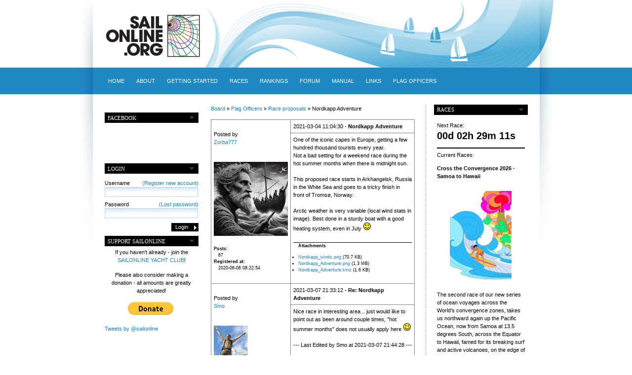

--- FILE ---
content_type: text/html; charset=utf-8
request_url: https://www.sailonline.org/board/thread/17277/nordkapp-adventure/?page=1
body_size: 9877
content:



<!DOCTYPE html PUBLIC "-//W3C//DTD XHTML 1.0 Strict//EN" "http://www.w3.org/TR/xhtml1/DTD/xhtml1-strict.dtd">
<html xmlns="http://www.w3.org/1999/xhtml" xml:lang="sv">

<head>

	<title>Sailonline.org - Online Sailing</title>
	<meta http-equiv="Content-Type" content="text/html; charset=utf-8" />
	<meta name="verify-v1" content="OEAOW/w64OAX3LOPwartNGfec+ge8w1a8ZbFlawh6g8=" />
	
	
	
	<meta name="google-site-verification" content="eZdgR6j_x505YkyDmQlWH8XdGB8lwlbYGMtv7hViU9M" />
	
	
	
	
	<!-- Global site tag (gtag.js) - Google Analytics -->
	<script async src="https://www.googletagmanager.com/gtag/js?id=UA-58228870-1"></script>
	<script>
		window.dataLayer = window.dataLayer || [];
		function gtag(){dataLayer.push(arguments);}
		gtag('js', new Date());
		
		gtag('config', 'UA-58228870-1');
	</script>
	
	
	<link rel="icon" type="image/png" href="/static/img/sol-favicon.png" />
	<link rel="stylesheet" type="text/css" href="/sycfront/css/style.css" />
	<link rel="stylesheet" type="text/css" href="/sycfront/css/print.css" media="print" />
	
	
	
	
	
  
  
  
	
  <link rel="stylesheet" href="/static/sphene/community/styles/base.css" />
  

  <link rel="stylesheet" href="/static/sphene/sphboard/styles/base.css" />

  <script type="text/javascript">
  <!--
    $(document).ready(function(){
      $("#modifythreadtags").click(function(){
        $("#threadtagsfield").toggle( );
        //$("#threadtagsfield").slideToggle( "slow" );
      });
    });
  //-->
  </script>


	<script type="text/javascript">
		// For the countdown
		var NEXT_RACE_DATE = new Date(2026, 1, 3, 13, 0, 0);
		// var NEXT_RACE_DATE = new Date("January 18, 2008 19:00:00");
	</script>
	<script type="text/javascript" src="/static/js/form.js"></script>
	<script type="text/javascript" src="/static/js/jquery.js"></script>
	<script type="text/javascript" src="/static/js/countdown.js"></script>
	<script type="text/javascript" src="/static/js/sycbase.js"></script>
	
	
	

</head>

<body>

	<div id="container">
	
		<div id="header">
		<a href="/"><img src="/static/img/logo.gif" alt="Home" /></a>
		</div>
		
		<ul id="nav">
			
			
			<li><a href="/">Home</a></li>
			
			<li><a href="/wiki/show/AboutSailonline/">About</a></li>
			
			<li><a href="/wiki/show/Quickstart/">Getting started</a></li>
			
			<li><a href="/races/all/">Races</a></li>
			
			<li><a href="/wiki/show/Rankings/">Rankings</a></li>
			
			<li><a href="/board/">Forum</a></li>
			
			<li><a href="/wiki/show/Manual/">Manual</a></li>
			
			<li><a href="/wiki/show/Links/">Links</a></li>
			
			<li><a href="/wiki/show/RaceCommittee/">Flag officers</a></li>
			
		</ul>			
	
		<div id="content" class="clearfix">
		
			<div id="leftcol">
				
				<h3>Facebook</h3>
<iframe src="//www.facebook.com/plugins/likebox.php?href=http%3A%2F%2Fwww.facebook.com%2Fpages%2FSailonlineorg%2F151732058212110&amp;width=180&amp;height=62&amp;show_faces=false&amp;colorscheme=light&amp;stream=false&amp;show_border=false&amp;header=false&amp;appId=554418894589932" scrolling="no" frameborder="0" style="border:none; overflow:hidden; width:180px; height:62px;" allowTransparency="true"></iframe>
				
					
				<h3>Login</h3>
				<form id="login" action="/accounts/login/" method="post" onsubmit="return validatelogin()">
					<div style='display:none'><input type='hidden' name='csrfmiddlewaretoken' value='fEF5SOWmBrPK0H7fMsriqLKtSy4Mzx5b' /></div>
					<div>
						<label for="id_username">Username <a href="/community/accounts/register/" tabindex="2">(Register new account)</a></label>
						<input type="text" class="text" id="id_username" name="username" tabindex="1"/>
						
						<label for="id_password">Password <a href="/community/accounts/forgot/" tabindex="2">(Lost password)</a></label>
						<input type="password" class="text" id="id_password" name="password" tabindex="1"/>
						
						<input type="submit" class="button" value="Login" tabindex="1"/>
						
						<input type="hidden" name="next" value="/" />
					</div>
				</form>
					
				
				<h3>Support Sailonline</h3>
				<p style="text-align: center;">
					If you haven't already - join the <a href="/blog/2008/mar/10/sailonline-yacht-club-launched/">SAILONLINE YACHT CLUB</a>!
				</p>
				<p style="text-align: center;">
					Please also consider making a donation - all amounts are greatly appreciated! <br />
                                    <form action="https://www.paypal.com/cgi-bin/webscr" method="post" target="_top" style="text-align: center;">
                                    <input type="hidden" name="cmd" value="_s-xclick">
                                    <input type="hidden" name="hosted_button_id" value="GDTZKQHQZHXTL">
                                    <input type="image" src="https://www.paypalobjects.com/en_US/i/btn/btn_donate_LG.gif" border="0" name="submit" alt="PayPal - The safer, easier way to pay online!">
                                    <input type="hidden" name="lc" value="US">

                                    <img alt="" border="0" src="https://www.paypalobjects.com/en_US/i/scr/pixel.gif" width="1" height="1">
                                    </form>
				</p>
                                
				
				
 
				<a class="twitter-timeline" href="https://twitter.com/sailonline" data-widget-id="344908842452271105">Tweets by @sailonline</a>
				<script>!function(d,s,id){var js,fjs=d.getElementsByTagName(s)[0],p=/^http:/.test(d.location)?'http':'https';if(!d.getElementById(id)){js=d.createElement(s);js.id=id;js.src=p+"://platform.twitter.com/widgets.js";fjs.parentNode.insertBefore(js,fjs);}}(document,"script","twitter-wjs");</script>

			</div> <!-- end leftcol -->
			
			<div id="main">
			
  
    



<a href="/board/">Board</a>


  
    &raquo; 
    
      <a href="/board/show/8/flag-officers/">Flag Officers</a>
    
  
    &raquo; 
    
      <a href="/board/show/5/race-proposals/">Race proposals</a>
    
  


  &raquo;
  
    Nordkapp Adventure
  


  
  
  <br/>
  
  
    <p>

</p>
  
  <table class="sphboard_post_list">
    
      
      <tr>
        <td rowspan="2" class="sphboard_post_authorinfo">
          


Posted by<br/>



  <a href="/community/profile/26639/">
	  Zorba777
  </a>

<br/><br/><br/>
<img src="/static/var/sphene/sphwiki/attachment/2024/03/08/Zorba9_sm_1.png" width="150px" height="150px" alt="Users avatar" class="sph_avatar"></img><br/><br/>

  <small>
    <dl class="sphboard_post_authorinfo_details">
      <dt>Posts</dt>
      <dd>67</dd>

      <dt>Registered at</dt>
      <dd>2020-06-06 08:22:54</dd>
    </dl>
  </small>


        </td>
        <td class="sphboard_post_subject">
          <div class="board_postdate"><a name="post-17277"></a>2021-03-04 11:04:30 - <strong>Nordkapp Adventure</strong></div>
          <div class="board_controls">
            
            
            
            
            
          </div>
        </td>
      </tr>
      <tr>
        <td class="sphboard_post_body">
          
          
            <div>One of the iconic capes in Europe, getting a few hundred thousand tourists every year.<br/>Not a bad setting for a weekend race during the hot summer months when there is midnight sun.<br/><br/>This proposed race starts in Arkhangelsk, Russia in the White Sea and goes to a tricky finish in front of Tromsø, Norway.<br/><br/>Arctic weather is very variable (local wind stats in image). Best done in a sturdy boat with a good heating system, even in July <img src="/static/sphene/emoticons/smile.gif" alt=":)" /></div>
          
          
            
              <div class="attachments">
                <strong>Attachments</strong>
                <ul>
		
		  <li><a href="/static/var/sphene/sphwiki/attachment/2021/03/04/Nordkapp_winds.png" target="_blank">Nordkapp_winds.png</a> (70.7 KB)</li>
		
		  <li><a href="/static/var/sphene/sphwiki/attachment/2021/03/04/Nordkapp_Adventure.png" target="_blank">Nordkapp_Adventure.png</a> (1.3 MB)</li>
		
		  <li><a href="/static/var/sphene/sphwiki/attachment/2021/03/04/Nordkapp_Adventure.kmz" target="_blank">Nordkapp_Adventure.kmz</a> (1.6 KB)</li>
		
                </ul>
              </div>
            
          

          

        </td>
      </tr>
      
        
      
      
    
      
      <tr>
        <td rowspan="2" class="sphboard_post_authorinfo">
          


Posted by<br/>



  <a href="/community/profile/10171/">
	  Smo
  </a>

<br/><br/><br/>
<img src="/static/var/sphene/sphwiki/attachment/2010/11/01/smo_kivenpaalla.gif" width="69px" height="80px" alt="Users avatar" class="sph_avatar"></img><br/><br/>

  <small>
    <dl class="sphboard_post_authorinfo_details">
      <dt>Posts</dt>
      <dd>80</dd>

      <dt>Registered at</dt>
      <dd>2009-05-02 21:49:04</dd>
    </dl>
  </small>


        </td>
        <td class="sphboard_post_subject">
          <div class="board_postdate"><a name="post-17291"></a>2021-03-07 21:33:12 - <strong>Re: Nordkapp Adventure</strong></div>
          <div class="board_controls">
            
            
            
            
            
          </div>
        </td>
      </tr>
      <tr>
        <td class="sphboard_post_body">
          
          
            <div>Nice race in interesting area .. just would like to point out as been around couple times, &quot;hot summer months&quot; does not usually apply here <img src="/static/sphene/emoticons/smile.gif" alt=":)" /><br/><br/>--- Last Edited by Smo at 2021-03-07 21:44:28 ---</div>
          
          
            
          

          

        </td>
      </tr>
      
      
    
      
      <tr>
        <td rowspan="2" class="sphboard_post_authorinfo">
          


Posted by<br/>



  <a href="/community/profile/26639/">
	  Zorba777
  </a>

<br/><br/><br/>
<img src="/static/var/sphene/sphwiki/attachment/2024/03/08/Zorba9_sm_1.png" width="150px" height="150px" alt="Users avatar" class="sph_avatar"></img><br/><br/>

  <small>
    <dl class="sphboard_post_authorinfo_details">
      <dt>Posts</dt>
      <dd>67</dd>

      <dt>Registered at</dt>
      <dd>2020-06-06 08:22:54</dd>
    </dl>
  </small>


        </td>
        <td class="sphboard_post_subject">
          <div class="board_postdate"><a name="post-17294"></a>2021-03-08 14:14:47 - <strong>Re: Nordkapp Adventure</strong></div>
          <div class="board_controls">
            
            
            
            
            
          </div>
        </td>
      </tr>
      <tr>
        <td class="sphboard_post_body">
          
          
            <div>I have heard the locals have developed their ways to stay warm/hot any time of the year <img src="/static/sphene/emoticons/wink.gif" alt=";-)" /></div>
          
          
            
          

          

        </td>
      </tr>
      
      
    
  </table>

  <p class="sphboard_pagination">

</p>
  
  
    
      
        
          Please login to post a reply.
        
      
    
  
  <br/><br/>

			</div> <!-- #Main -->
			
			<div id="rightcol">
			 	
				<h3>Races</h3>
				
				<div>
					<p>Next Race:
					<strong class="nextrace">00d 00h 00m</strong>
					</p>
				<hr style="border: 1px solid #000"/>	
					<p>Current Races:</p>
					
					
					
					<p>
						<strong>Cross the Convergence 2026 - Samoa to Hawaii</strong>
						
						<br /><center><img src=" https://sailonline.org/static/var/sphene/sphwiki/attachment/2026/01/11/Hawaii.PNG "/></a></center><br> The second race of our new series of ocean voyages across the World’s convergence zones, takes us northward again up the Pacific Ocean, now from Samoa at 13.5 degrees South, across the Equator to Hawaii, famed for its breaking surf and active volcanoes, on the edge of the Tropic of Cancer at 19.5 degrees North. It’s 2300nm, so we’ll take our very steady Steinlager II. Race #1982<br> <b><a href="http://sol.brainaid.de/notice/notice_1982.html">INFO</a></b>by brainaid.de<br> Steinlager II<b><a href=" https://sailonline.org/static/var/sphene/sphwiki/attachment/2022/06/01/Steinlager_II.pdf">PARTICULARS</a></b><br> WX Updates:<br> 0430 / 1030 / 1630 / 2230 <br> Ranking: CCZ - SYC
						
						<br />
						<span style="font-style: italic;">Race starts:</span> Feb 06th 18:00
						
							
								<span style="font-style: italic; color: red;">Registration will open soon</span>
							
						
						<br />
						<div style="text-align:center;padding:0;"><a href="/windy/run/1982/">&#9654; Flash</a></div>
						
						<a class="enter_race_link" href="/breezy/run/1982/">GO TO RACE</a>
					</p>
					
					<p>
						<strong>Beketov by Balloon 2026 - In Siberia</strong>
						
						<br /><center><img src=" https://sailonline.org/static/var/sphene/sphwiki/attachment/2026/01/03/Beketov.PNG"/></a></center><br> Way-back-when France and England, and Spain as well, were squabbling about who should control what of North America, only to lose the most of it to their own insurging colonists, their eastern European neighbour empire, Russia, was quietly assimilating vast, thinly nomadically populated territory of its own – Siberia! Amongst the many explorers and adventurers that served Russia so well in these conquests was the Cossack hetman Pyotr Beketov. Let’s pretend we’re he and eschewing horseback, let’s travel by balloon from Yekaterinberg to Krasnoyarsk – just a short 2000km (1100nm) section of the Trans-Siberian Express’ 9289km! <br> Race #1972<br> <b><a href="http://sol.brainaid.de/notice/notice_1972.html">INFO</a></b>by brainaid.de<br> SOL Balloon <b><a href=" https://sailonline.org/static/var/sphene/sphwiki/attachment/2022/06/21/SOL_Balloon.pdf">PARTICULARS</a></b><br> WX Updates:<br> 0430 / 1030 / 1630 / 2230 <br>Ranking: BOL - SYC
						
						<br />
						<span style="font-style: italic;">Race starts:</span> Feb 03rd 13:00
						
						<span style="font-style: italic; color: green;">Registration Open!</span>
						
						<br />
						<div style="text-align:center;padding:0;"><a href="/windy/run/1972/">&#9654; Flash</a></div>
						
						<a class="enter_race_link" href="/breezy/run/1972/">GO TO RACE</a>
					</p>
					
					<p>
						<strong>West Papua to Oregon 2026</strong>
						
						<br /><center><img src="https://sailonline.org/static/var/sphene/sphwiki/attachment/2026/01/19/Leatherback.PNG "/></a></center>  Our next race in our Ocean Championships is the first of a series of great natural migrations we will track in 2026. The leatherback turtle is the most widely distributed marine reptile on planet Earth, and chooses to breed in warm tropical waters, but prefers to forage in more temperate habitats, travelling thousands and thousands of miles effortlessly annually to maintain this way of life. Our race will follow one of the typical trips of this turtle, from breeding grounds in the seas off West Papua to the coast of Oregon. It’s only 5900nm, so to keep up, but in comfort, we’ll follow in our Gunboat 90.<br>  Race #2006 <br><a href="http://sol.brainaid.de/notice/notice_2006.html"> INFO</a> by brainaid.de<br>  GB 90 <a href="https://sailonline.org/static/var/sphene/sphwiki/attachment/2021/12/25/Gunboat_90.pdf " > PARTICULARS</a>    <br>  WX Updates:<br>0430 / 1030 / 1630 / 2230    <br>Ranking: OCQ1 - OCCH - MIG - SYC
						
						<br />
						<span style="font-style: italic;">Race starts:</span> Feb 02nd 11:00
						
						<span style="font-style: italic; color: green;">Registration Open!</span>
						
						<br />
						<div style="text-align:center;padding:0;"><a href="/windy/run/2006/">&#9654; Flash</a></div>
						
						<a class="enter_race_link" href="/breezy/run/2006/">GO TO RACE</a>
					</p>
					
					<p>
						<strong>Race to Up Helly Aa 2026</strong>
						
						<br /><center><img src=" https://sailonline.org/static/var/sphene/sphwiki/attachment/2025/01/16/Up_Helly_Aa_Logo.png " width="150" height="150"/></a></center>A-OI!!! The fiery spirit of Shetland’s legendary Up Helly Aa returns, and Sailonline’s annual race to Lerwick is once again upon us. Covering 383 nautical miles from Aberdeen, SOLers will tackle winter waters steeped in Viking tradition. This year, we race the classic Frers 33, a proven cruiser-racer born from the golden era of offshore racing and still a sturdy performer both on the virtual and real water. Can you master the course and reach Lerwick in time for the flames?<br><br><b>SAILING NOTE:</b> Gruney may be approached from any direction but must be passed for rounding purposes as indicated on the chart.<br> Race #2005 <br><a href="http://sol.brainaid.de/notice/notice_2005.html">INFO</a> by brainaid.de<br>Frers 33<a href="https://www.sailonline.org/static/var/sphene/sphwiki/attachment/2023/03/28/Frers_33.pdf"> PARTICULARS </a><br> WX Updates: <br> 0430 / 1030 / 1630 / 2230 <br> Ranking: <br>SYC
						
						<br />
						<span style="font-style: italic;">Race starts:</span> Jan 30th 17:00
						
							
								<span style="font-style: italic; color: red;">Registration Closed</span>
							
						
						<br />
						<div style="text-align:center;padding:0;"><a href="/windy/run/2005/">&#9654; Flash</a></div>
						
						<a class="enter_race_link" href="/breezy/run/2005/">GO TO RACE</a>
					</p>
					
					<p>
						<strong>Red Eye - Hobart Convict Run 2026</strong>
						
						<br /><center><img src=" https://sailonline.org/static/var/sphene/sphwiki/attachment/2024/12/20/130RedEye.PNG "/></a></center> Back in 2010, one of our SOLers of the first hour, AUS_Scott76, came up with this ‘Convict Run’ out from Hobart, past Cape Raoul and the penal colony of Port Arthur, round Tasman Island, up and back down the east coast of Tasmania, to finish with a tight technical run – so Scott called it – up the picturesque D'entrecasteaux Channel, home to Hobart once again. It’s 250nm, ideal for a bit of ‘Red Eye’ in comfortable Finngulf 43’s, and if the original idea was to pick up some convicts on the way for a bit of R&R and sea air, you may always drop’m back before returning to Hobart!<br> Race #2002<br> <b><a href="http://sol.brainaid.de/notice/notice_2002.html">INFO</a></b>by brainaid.de<br> FG 43 <b><a href=" https://sailonline.org/static/var/sphene/sphwiki/attachment/2022/03/20/Finngulf_43.pdf">PARTICULARS</a></b><br> WX Updates:<br> 0430 / 1030 / 1630 / 2230 <br> Ranking: RED - SYC<br><b><i>RACE CLOSE: </b></i>Monday, <br>February 2 at 2300 UTC.
						
						<br />
						<span style="font-style: italic;">Race starts:</span> Jan 27th 12:00
						
							
								<span style="font-style: italic; color: red;">Registration Closed</span>
							
						
						<br />
						<div style="text-align:center;padding:0;"><a href="/windy/run/2002/">&#9654; Flash</a></div>
						
						<a class="enter_race_link" href="/breezy/run/2002/">GO TO RACE</a>
					</p>
					
					<p>
						<strong>New Ice Age 2026 - Longyearbyen to Browerville</strong>
						
						<br /><center><img src=" https://sailonline.org/static/var/sphene/sphwiki/attachment/2023/12/14/dn_icon_1.png"/></a></center><br> Although we have by no means exhausted the possibilities of ice boating on lakes at high latitudes or high altitudes, it was noticeable that as our 2025 Series progressed, there were calls from time to time for longer-distance challenges, and so in response to these calls we will pretend that global warming has reversed and as a result the coastal waters of Antarctica  and Russia and Canada have fully (and smoothly!) frozen over offering us the possibility of a 4-race New Ice Age series in our trusted no-PL DN machines. Our first leg takes us 2600nm from Svalbard’s Longyearbyen east to North Alaska’s Browerville. You’ll be a few days on the ice, so dress warmly and take some provisions; go! <br> Race #1968<br> <b><a href="http://sol.brainaid.de/notice/notice_1968.html">INFO</a></b>by brainaid.de<br> DN <b><a href=" https://sailonline.org/static/var/sphene/sphwiki/attachment/2021/12/20/DN_Iceboat.pdf">PARTICULARS</a></b><br> WX Updates:<br> 0430 / 1030 / 1630 / 2230 <br> Ranking: NIA - SYC<br><b><i>RACE CLOSE: </b></i> Monday, <br> February 2 at  2300 UTC.		
						
						<br />
						<span style="font-style: italic;">Race starts:</span> Jan 22nd 07:00
						
							
								<span style="font-style: italic; color: red;">Registration Closed</span>
							
						
						<br />
						<div style="text-align:center;padding:0;"><a href="/windy/run/1968/">&#9654; Flash</a></div>
						
						<a class="enter_race_link" href="/breezy/run/1968/">GO TO RACE</a>
					</p>
					
					
					<p><a href="/races/all/archive/">Go to race archive</a></p>
				</div>
				
				<h3>SYC Ranking</h3>
					
					
					<ol style="margin-top: 5px;">
						
						<li>
							<img src="/static/img/syc_marker.png" alt="Sailonline Yacht Club Member" /> 
							<a href="/series/2/KaSToR/">
							KaSToR
							</a>
						</li>
						
						<li>
							<img src="/static/img/syc_marker.png" alt="Sailonline Yacht Club Member" /> 
							<a href="/series/2/WRmirekd/">
							WRmirekd
							</a>
						</li>
						
						<li>
							<img src="/static/img/syc_marker.png" alt="Sailonline Yacht Club Member" /> 
							<a href="/series/2/CriticalHippo/">
							CriticalHippo
							</a>
						</li>
						
						<li>
							<img src="/static/img/syc_marker.png" alt="Sailonline Yacht Club Member" /> 
							<a href="/series/2/rafa/">
							rafa
							</a>
						</li>
						
						<li>
							<img src="/static/img/syc_marker.png" alt="Sailonline Yacht Club Member" /> 
							<a href="/series/2/rumskib/">
							rumskib
							</a>
						</li>
						
						<li>
							<img src="/static/img/syc_marker.png" alt="Sailonline Yacht Club Member" /> 
							<a href="/series/2/Sax747/">
							Sax747
							</a>
						</li>
						
						<li>
							<img src="/static/img/syc_marker.png" alt="Sailonline Yacht Club Member" /> 
							<a href="/series/2/vida/">
							vida
							</a>
						</li>
						
						<li>
							<img src="/static/img/syc_marker.png" alt="Sailonline Yacht Club Member" /> 
							<a href="/series/2/bonknhoot/">
							bonknhoot
							</a>
						</li>
						
						<li>
							<img src="/static/img/syc_marker.png" alt="Sailonline Yacht Club Member" /> 
							<a href="/series/2/Kipper1258/">
							Kipper1258
							</a>
						</li>
						
						<li>
							<img src="/static/img/syc_marker.png" alt="Sailonline Yacht Club Member" /> 
							<a href="/series/2/Panpyc/">
							Panpyc
							</a>
						</li>
					
					</ol>
					
					<p><a href="/series/2/">View full list</a></p>
				<h3>Series</h3>
				
				<ul style="padding-left: 20px; margin-top: 5px; margin-bottom: 15px; height: 400px; overflow-y:auto;">
					
						<li><a href="/series/2/">SYC ranking</a></li>
					
						<li><a href="/series/389/">2026 TSI</a></li>
					
						<li><a href="/series/376/">2026 TRQ4</a></li>
					
						<li><a href="/series/375/">2026 TRQ3</a></li>
					
						<li><a href="/series/374/">2026 TRQ2</a></li>
					
						<li><a href="/series/373/">2026 TRQ1</a></li>
					
						<li><a href="/series/372/">2026 TRCH</a></li>
					
						<li><a href="/series/387/">2026 TQD</a></li>
					
						<li><a href="/series/377/">2026 SUPerBUDdy</a></li>
					
						<li><a href="/series/391/">2026 SSANZ</a></li>
					
						<li><a href="/series/371/">2026 SPQ4</a></li>
					
						<li><a href="/series/370/">2026 SPQ3</a></li>
					
						<li><a href="/series/369/">2026 SPQ2</a></li>
					
						<li><a href="/series/368/">2026 SPQ1</a></li>
					
						<li><a href="/series/367/">2026 SPCH</a></li>
					
						<li><a href="/series/393/">2026 SHE</a></li>
					
						<li><a href="/series/378/">2026 ROW</a></li>
					
						<li><a href="/series/379/">2026 RNW</a></li>
					
						<li><a href="/series/386/">2026 RNI</a></li>
					
						<li><a href="/series/392/">2026 RMI</a></li>
					
						<li><a href="/series/384/">2026 RED</a></li>
					
						<li><a href="/series/366/">2026 OCQ4</a></li>
					
						<li><a href="/series/365/">2026 OCQ3</a></li>
					
						<li><a href="/series/364/">2026 OCQ2</a></li>
					
						<li><a href="/series/363/">2026 OCQ1</a></li>
					
						<li><a href="/series/362/">2026 OCCH</a></li>
					
						<li><a href="/series/382/">2026 NIA</a></li>
					
						<li><a href="/series/380/">2026 MIG</a></li>
					
						<li><a href="/series/385/">2026 MED</a></li>
					
						<li><a href="/series/388/">2026 LOOR</a></li>
					
						<li><a href="/series/381/">2026 CCZ</a></li>
					
						<li><a href="/series/383/">2026 BOL</a></li>
					
						<li><a href="/series/390/">2026 B2B</a></li>
					
						<li><a href="/series/356/">2025 TS</a></li>
					
						<li><a href="/series/355/">2025 TRQ4</a></li>
					
						<li><a href="/series/354/">2025 TRQ3</a></li>
					
						<li><a href="/series/353/">2025 TRQ2</a></li>
					
						<li><a href="/series/352/">2025 TRQ1</a></li>
					
						<li><a href="/series/351/">2025 TRCH</a></li>
					
						<li><a href="/series/350/">2025 TD</a></li>
					
						<li><a href="/series/361/">2025 SuperSOLer</a></li>
					
						<li><a href="/series/341/">2025 SSANZ</a></li>
					
						<li><a href="/series/345/">2025 SPRCH</a></li>
					
						<li><a href="/series/349/">2025 SPQ4</a></li>
					
						<li><a href="/series/348/">2025 SPQ3</a></li>
					
						<li><a href="/series/347/">2025 SPQ2</a></li>
					
						<li><a href="/series/346/">2025 SPQ1</a></li>
					
						<li><a href="/series/343/">2025 SHE</a></li>
					
						<li><a href="/series/360/">2025 SBB</a></li>
					
						<li><a href="/series/344/">2025 RWW</a></li>
					
						<li><a href="/series/342/">2025 RMI</a></li>
					
						<li><a href="/series/357/">2025 RED</a></li>
					
						<li><a href="/series/340/">2025 OCQ4</a></li>
					
						<li><a href="/series/339/">2025 OCQ3</a></li>
					
						<li><a href="/series/338/">2025 OCQ2</a></li>
					
						<li><a href="/series/337/">2025 OCQ1</a></li>
					
						<li><a href="/series/336/">2025 OCCH</a></li>
					
						<li><a href="/series/358/">2025 NT</a></li>
					
						<li><a href="/series/335/">2025 LOOR</a></li>
					
						<li><a href="/series/334/">2025 DN</a></li>
					
						<li><a href="/series/333/">2025 B2B</a></li>
					
						<li><a href="/series/332/">2025 ARQ4</a></li>
					
						<li><a href="/series/331/">2025 ARQ3</a></li>
					
						<li><a href="/series/330/">2025 ARQ2</a></li>
					
						<li><a href="/series/329/">2025 ARQ1</a></li>
					
						<li><a href="/series/328/">2025 ARCH</a></li>
					
						<li><a href="/series/359/">2025 ABS</a></li>
					
						<li><a href="/series/317/">2024 TS</a></li>
					
						<li><a href="/series/311/">2024 TRQ4</a></li>
					
						<li><a href="/series/310/">2024 TRQ3</a></li>
					
						<li><a href="/series/309/">2024 TRQ2</a></li>
					
						<li><a href="/series/308/">2024 TRQ1</a></li>
					
						<li><a href="/series/307/">2024 TRCH</a></li>
					
						<li><a href="/series/322/">2024 TD</a></li>
					
						<li><a href="/series/319/">2024 SVF</a></li>
					
						<li><a href="/series/306/">2024 SUPerSOLer</a></li>
					
						<li><a href="/series/327/">2024 SSANZ</a></li>
					
						<li><a href="/series/305/">2024 SPRQ4</a></li>
					
						<li><a href="/series/304/">2024 SPRQ3</a></li>
					
						<li><a href="/series/303/">2024 SPRQ2</a></li>
					
						<li><a href="/series/302/">2024 SPRQ1</a></li>
					
						<li><a href="/series/301/">2024 SPRCH</a></li>
					
						<li><a href="/series/316/">2024 SHE</a></li>
					
						<li><a href="/series/315/">2024 RTW</a></li>
					
						<li><a href="/series/314/">2024 RMS</a></li>
					
						<li><a href="/series/300/">2024 OCQ4</a></li>
					
						<li><a href="/series/299/">2024 OCQ3</a></li>
					
						<li><a href="/series/298/">2024 OCQ2</a></li>
					
						<li><a href="/series/297/">2024 OCQ1</a></li>
					
						<li><a href="/series/296/">2024 OCCH</a></li>
					
						<li><a href="/series/323/">2024 LOOR</a></li>
					
						<li><a href="/series/320/">2024 HILAT</a></li>
					
						<li><a href="/series/318/">2024 GWT</a></li>
					
						<li><a href="/series/290/">2024 DN</a></li>
					
						<li><a href="/series/324/">2024 CRW</a></li>
					
						<li><a href="/series/325/">2024 B2B</a></li>
					
						<li><a href="/series/295/">2024 ARQ4</a></li>
					
						<li><a href="/series/294/">2024 ARQ3</a></li>
					
						<li><a href="/series/293/">2024 ARQ2</a></li>
					
						<li><a href="/series/292/">2024 ARQ1</a></li>
					
						<li><a href="/series/291/">2024 ARCH</a></li>
					
						<li><a href="/series/286/">2023 TS</a></li>
					
						<li><a href="/series/259/">2023 TRQ4</a></li>
					
						<li><a href="/series/260/">2023 TRQ3</a></li>
					
						<li><a href="/series/261/">2023 TRQ2</a></li>
					
						<li><a href="/series/262/">2023 TRQ1</a></li>
					
						<li><a href="/series/263/">2023 TRCH</a></li>
					
						<li><a href="/series/321/">2023 TD</a></li>
					
						<li><a href="/series/265/">2023 SVS </a></li>
					
						<li><a href="/series/264/">2023 SUPerSOLer</a></li>
					
						<li><a href="/series/288/">2023 SSANZ</a></li>
					
						<li><a href="/series/266/">2023 SPRQ4</a></li>
					
						<li><a href="/series/281/">2023 SPRQ3</a></li>
					
						<li><a href="/series/268/">2023 SPRQ2</a></li>
					
						<li><a href="/series/269/">2023 SPRQ1</a></li>
					
						<li><a href="/series/270/">2023 SPRCH</a></li>
					
						<li><a href="/series/285/">2023 SHE</a></li>
					
						<li><a href="/series/283/">2023 RTW</a></li>
					
						<li><a href="/series/282/">2023 RNI</a></li>
					
						<li><a href="/series/289/">2023 RMS</a></li>
					
						<li><a href="/series/287/">2023 PIC</a></li>
					
						<li><a href="/series/271/">2023 OCQ4</a></li>
					
						<li><a href="/series/272/">2023 OCQ3</a></li>
					
						<li><a href="/series/273/">2023 OCQ2</a></li>
					
						<li><a href="/series/274/">2023 OCQ1</a></li>
					
						<li><a href="/series/275/">2023 OCCH</a></li>
					
						<li><a href="/series/284/">2023 LOOR</a></li>
					
						<li><a href="/series/257/">2023 DN</a></li>
					
						<li><a href="/series/276/">2023 ARQ4</a></li>
					
						<li><a href="/series/277/">2023 ARQ3</a></li>
					
						<li><a href="/series/278/">2023 ARQ2</a></li>
					
						<li><a href="/series/279/">2023 ARQ1</a></li>
					
						<li><a href="/series/280/">2023 ARCH</a></li>
					
						<li><a href="/series/229/">2022 TRQ4</a></li>
					
						<li><a href="/series/230/">2022 TRQ3</a></li>
					
						<li><a href="/series/231/">2022 TRQ2</a></li>
					
						<li><a href="/series/232/">2022 TRQ1</a></li>
					
						<li><a href="/series/233/">2022 TRCH</a></li>
					
						<li><a href="/series/258/">2022 TD</a></li>
					
						<li><a href="/series/255/">2022 Tall Ships</a></li>
					
						<li><a href="/series/239/">2022 SUPerSOLer</a></li>
					
						<li><a href="/series/256/">2022 SSANZ</a></li>
					
						<li><a href="/series/250/">2022 SSA</a></li>
					
						<li><a href="/series/240/">2022 SPRQ4</a></li>
					
						<li><a href="/series/241/">2022 SPRQ3</a></li>
					
						<li><a href="/series/242/">2022 SPRQ2</a></li>
					
						<li><a href="/series/243/">2022 SPRQ1</a></li>
					
						<li><a href="/series/244/">2022 SPRCH</a></li>
					
						<li><a href="/series/253/">2022 SHE</a></li>
					
						<li><a href="/series/245/">2022 OCQ4</a></li>
					
						<li><a href="/series/246/">2022 OCQ3</a></li>
					
						<li><a href="/series/247/">2022 OCQ2</a></li>
					
						<li><a href="/series/248/">2022 OCQ1</a></li>
					
						<li><a href="/series/249/">2022 OCCH</a></li>
					
						<li><a href="/series/252/">2022 NTR</a></li>
					
						<li><a href="/series/254/">2022 LOOR</a></li>
					
						<li><a href="/series/251/">2022 CTR</a></li>
					
						<li><a href="/series/234/">2022 ARQ4</a></li>
					
						<li><a href="/series/235/">2022 ARQ3</a></li>
					
						<li><a href="/series/236/">2022 ARQ2</a></li>
					
						<li><a href="/series/237/">2022 ARQ1</a></li>
					
						<li><a href="/series/238/">2022 ARCH</a></li>
					
						<li><a href="/series/221/">2021 TRQ4</a></li>
					
						<li><a href="/series/220/">2021 TRQ3</a></li>
					
						<li><a href="/series/219/">2021 TRQ2</a></li>
					
						<li><a href="/series/218/">2021 TRQ1</a></li>
					
						<li><a href="/series/217/">2021 TRCH</a></li>
					
						<li><a href="/series/224/">2021 TD</a></li>
					
						<li><a href="/series/226/">2021 Tall Ships</a></li>
					
						<li><a href="/series/213/">2021 SYCQ4</a></li>
					
						<li><a href="/series/215/">2021 SYCQ3</a></li>
					
						<li><a href="/series/214/">2021 SYCQ2</a></li>
					
						<li><a href="/series/212/">2021 SYCQ1</a></li>
					
						<li><a href="/series/211/">2021 SYCCH</a></li>
					
						<li><a href="/series/216/">2021 SUPerSOLer</a></li>
					
						<li><a href="/series/227/">2021 SSANZ</a></li>
					
						<li><a href="/series/210/">2021 SPRQ4</a></li>
					
						<li><a href="/series/209/">2021 SPRQ3</a></li>
					
						<li><a href="/series/208/">2021 SPRQ2</a></li>
					
						<li><a href="/series/207/">2021 SPRQ1</a></li>
					
						<li><a href="/series/206/">2021 SPRCH</a></li>
					
						<li><a href="/series/225/">2021 Shetland</a></li>
					
						<li><a href="/series/222/">2021 PAC6</a></li>
					
						<li><a href="/series/205/">2021 OCQ4</a></li>
					
						<li><a href="/series/204/">2021 OCQ3</a></li>
					
						<li><a href="/series/203/">2021 OCQ2</a></li>
					
						<li><a href="/series/202/">2021 OCQ1</a></li>
					
						<li><a href="/series/201/">2021 OCCH</a></li>
					
						<li><a href="/series/223/">2021 ESRW</a></li>
					
						<li><a href="/series/196/">2020 TSE</a></li>
					
						<li><a href="/series/198/">2020 TSA</a></li>
					
						<li><a href="/series/184/">2020 TRQ4</a></li>
					
						<li><a href="/series/228/">2020 TRQ4</a></li>
					
						<li><a href="/series/183/">2020 TRQ3</a></li>
					
						<li><a href="/series/182/">2020 TRQ2</a></li>
					
						<li><a href="/series/181/">2020 TRQ1</a></li>
					
						<li><a href="/series/180/">2020 TRCH</a></li>
					
						<li><a href="/series/200/">2020 Tasman Double</a></li>
					
						<li><a href="/series/189/">2020 SYCQ4</a></li>
					
						<li><a href="/series/188/">2020 SYCQ3</a></li>
					
						<li><a href="/series/187/">2020 SYCQ2</a></li>
					
						<li><a href="/series/186/">2020 SYCQ1</a></li>
					
						<li><a href="/series/185/">2020 SYCCH</a></li>
					
						<li><a href="/series/190/">2020 SUPerSOLer</a></li>
					
						<li><a href="/series/197/">2020 SSANZ</a></li>
					
						<li><a href="/series/179/">2020 SRQ4</a></li>
					
						<li><a href="/series/178/">2020 SRQ3</a></li>
					
						<li><a href="/series/177/">2020 SRQ2</a></li>
					
						<li><a href="/series/176/">2020 SRQ1</a></li>
					
						<li><a href="/series/175/">2020 SPRCH</a></li>
					
						<li><a href="/series/195/">2020 Shetland</a></li>
					
						<li><a href="/series/191/">2020 RTW</a></li>
					
						<li><a href="/series/192/">2020 RNI</a></li>
					
						<li><a href="/series/199/">2020 Odyssey</a></li>
					
						<li><a href="/series/174/">2020 OCQ4</a></li>
					
						<li><a href="/series/173/">2020 OCQ3</a></li>
					
						<li><a href="/series/172/">2020 OCQ2</a></li>
					
						<li><a href="/series/171/">2020 OCQ1</a></li>
					
						<li><a href="/series/170/">2020 OCCH</a></li>
					
						<li><a href="/series/193/">2020 A3</a></li>
					
						<li><a href="/series/158/">2019 TRQ4</a></li>
					
						<li><a href="/series/157/">2019 TRQ3</a></li>
					
						<li><a href="/series/156/">2019 TRQ2</a></li>
					
						<li><a href="/series/155/">2019 TRQ1</a></li>
					
						<li><a href="/series/154/">2019 TRCH</a></li>
					
						<li><a href="/series/169/">2019 Tasman Double</a></li>
					
						<li><a href="/series/166/">2019 Tall Ships</a></li>
					
						<li><a href="/series/163/">2019 SYCQ4</a></li>
					
						<li><a href="/series/162/">2019 SYCQ3</a></li>
					
						<li><a href="/series/161/">2019 SYCQ2</a></li>
					
						<li><a href="/series/160/">2019 SYCQ1</a></li>
					
						<li><a href="/series/159/">2019 SYCCH</a></li>
					
						<li><a href="/series/164/">2019 SUPerSOLer</a></li>
					
						<li><a href="/series/168/">2019 SSANZ</a></li>
					
						<li><a href="/series/153/">2019 SRQ4</a></li>
					
						<li><a href="/series/152/">2019 SRQ3</a></li>
					
						<li><a href="/series/151/">2019 SRQ2</a></li>
					
						<li><a href="/series/150/">2019 SRQ1</a></li>
					
						<li><a href="/series/149/">2019 SPRCH</a></li>
					
						<li><a href="/series/167/">2019 Shetland</a></li>
					
						<li><a href="/series/165/">2019 Round New Zealand</a></li>
					
						<li><a href="/series/148/">2019 OCQ4</a></li>
					
						<li><a href="/series/147/">2019 OCQ3</a></li>
					
						<li><a href="/series/146/">2019 OCQ2</a></li>
					
						<li><a href="/series/145/">2019 OCQ1</a></li>
					
						<li><a href="/series/144/">2019 OCCH</a></li>
					
						<li><a href="/series/135/">2018 TRQ4</a></li>
					
						<li><a href="/series/134/">2018 TRQ3</a></li>
					
						<li><a href="/series/133/">2018 TRQ2</a></li>
					
						<li><a href="/series/132/">2018 TRQ1</a></li>
					
						<li><a href="/series/131/">2018 TRCH</a></li>
					
						<li><a href="/series/143/">2018 Tasman Double</a></li>
					
						<li><a href="/series/138/">2018 Tall Ships</a></li>
					
						<li><a href="/series/137/">2018 SUPSOL</a></li>
					
						<li><a href="/series/141/">2018 SSANZ Triple</a></li>
					
						<li><a href="/series/130/">2018 SRQ4</a></li>
					
						<li><a href="/series/129/">2018 SRQ3</a></li>
					
						<li><a href="/series/128/">2018 SRQ2</a></li>
					
						<li><a href="/series/127/">2018 SRQ1</a></li>
					
						<li><a href="/series/126/">2018 SPRCH</a></li>
					
						<li><a href="/series/139/">2018 Shetland</a></li>
					
						<li><a href="/series/142/">2018 Shackleton Challenge</a></li>
					
						<li><a href="/series/125/">2018 OCQ4</a></li>
					
						<li><a href="/series/124/">2018 OCQ3</a></li>
					
						<li><a href="/series/123/">2018 OCQ2</a></li>
					
						<li><a href="/series/122/">2018 OCQ1</a></li>
					
						<li><a href="/series/121/">2018 OCCH</a></li>
					
						<li><a href="/series/136/">2018 40CH</a></li>
					
						<li><a href="/series/114/">2017 TS RDV</a></li>
					
						<li><a href="/series/110/">2017 TRQ4</a></li>
					
						<li><a href="/series/109/">2017 TRQ3</a></li>
					
						<li><a href="/series/108/">2017 TRQ2</a></li>
					
						<li><a href="/series/107/">2017 TRQ1</a></li>
					
						<li><a href="/series/106/">2017 TRCH</a></li>
					
						<li><a href="/series/120/">2017 Tasman Double</a></li>
					
						<li><a href="/series/117/">2017 Tall Ships</a></li>
					
						<li><a href="/series/119/">2017 SWR</a></li>
					
						<li><a href="/series/111/">2017 SUPSOL</a></li>
					
						<li><a href="/series/116/">2017 SSANZ Triple</a></li>
					
						<li><a href="/series/113/">2017 SSANZ RNI</a></li>
					
						<li><a href="/series/105/">2017 SPRR3</a></li>
					
						<li><a href="/series/104/">2017 SPRR2</a></li>
					
						<li><a href="/series/103/">2017 SPRR1</a></li>
					
						<li><a href="/series/102/">2017 SPRCH</a></li>
					
						<li><a href="/series/115/">2017 Red Dot</a></li>
					
						<li><a href="/series/101/">2017 OCQ4</a></li>
					
						<li><a href="/series/100/">2017 OCQ3</a></li>
					
						<li><a href="/series/99/">2017 OCQ2</a></li>
					
						<li><a href="/series/98/">2017 OCQ1</a></li>
					
						<li><a href="/series/97/">2017 OCCH</a></li>
					
						<li><a href="/series/118/">2017 40CQ3&amp;4</a></li>
					
						<li><a href="/series/112/">2017 40CQ1&amp;2</a></li>
					
						<li><a href="/series/89/">2016 TRQ4</a></li>
					
						<li><a href="/series/88/">2016 TRQ3</a></li>
					
						<li><a href="/series/87/">2016 TRQ2</a></li>
					
						<li><a href="/series/86/">2016 TRQ1</a></li>
					
						<li><a href="/series/77/">2016 TRCH</a></li>
					
						<li><a href="/series/96/">2016 Tasman Double</a></li>
					
						<li><a href="/series/95/">2016 Tall Ships</a></li>
					
						<li><a href="/series/90/">2016 SUPSOL</a></li>
					
						<li><a href="/series/94/">2016 SSANZ Triple</a></li>
					
						<li><a href="/series/85/">2016 SRQ4</a></li>
					
						<li><a href="/series/84/">2016 SRQ3</a></li>
					
						<li><a href="/series/83/">2016 SRQ2</a></li>
					
						<li><a href="/series/82/">2016 SRQ1</a></li>
					
						<li><a href="/series/76/">2016 SPRCH</a></li>
					
						<li><a href="/series/93/">2016 RTWR</a></li>
					
						<li><a href="/series/81/">2016 OCQ4</a></li>
					
						<li><a href="/series/80/">2016 OCQ3</a></li>
					
						<li><a href="/series/79/">2016 OCQ2</a></li>
					
						<li><a href="/series/78/">2016 OCQ1</a></li>
					
						<li><a href="/series/75/">2016 OCCH</a></li>
					
						<li><a href="/series/91/">2016 Corporate Open Gold</a></li>
					
						<li><a href="/series/92/">2016 A3 </a></li>
					
						<li><a href="/series/68/">2015 TRQ4</a></li>
					
						<li><a href="/series/67/">2015 TRQ3</a></li>
					
						<li><a href="/series/66/">2015 TRQ2</a></li>
					
						<li><a href="/series/65/">2015 TRQ1</a></li>
					
						<li><a href="/series/52/">2015 TRCH</a></li>
					
						<li><a href="/series/74/">2015 Tasman Double</a></li>
					
						<li><a href="/series/70/">2015 Tall Ships</a></li>
					
						<li><a href="/series/60/">2015 SYQ4</a></li>
					
						<li><a href="/series/59/">2015 SYQ3</a></li>
					
						<li><a href="/series/58/">2015 SYQ2</a></li>
					
						<li><a href="/series/57/">2015 SYQ1</a></li>
					
						<li><a href="/series/50/">2015 SYCCH</a></li>
					
						<li><a href="/series/69/">2015 SUPSOL</a></li>
					
						<li><a href="/series/72/">2015 SSANZ Triple</a></li>
					
						<li><a href="/series/64/">2015 SRQ4</a></li>
					
						<li><a href="/series/63/">2015 SRQ3</a></li>
					
						<li><a href="/series/62/">2015 SRQ2</a></li>
					
						<li><a href="/series/61/">2015 SRQ1</a></li>
					
						<li><a href="/series/51/">2015 SPRCH</a></li>
					
						<li><a href="/series/56/">2015 OCQ4</a></li>
					
						<li><a href="/series/55/">2015 OCQ3</a></li>
					
						<li><a href="/series/54/">2015 OCQ2</a></li>
					
						<li><a href="/series/53/">2015 OCQ1</a></li>
					
						<li><a href="/series/49/">2015 OCCH</a></li>
					
						<li><a href="/series/73/">2015 Aegean Rally</a></li>
					
						<li><a href="/series/41/">2014 Timed Races Championship</a></li>
					
						<li><a href="/series/48/">2014 Tasman Double</a></li>
					
						<li><a href="/series/46/">2014 Tall Ships</a></li>
					
						<li><a href="/series/39/">2014 SYC Championship</a></li>
					
						<li><a href="/series/45/">2014 SSANZ Trio</a></li>
					
						<li><a href="/series/43/">2014 SSANZ RNI</a></li>
					
						<li><a href="/series/40/">2014 Sprints Championship</a></li>
					
						<li><a href="/series/44/">2014 Scandinavian Tour</a></li>
					
						<li><a href="/series/42/">2014 Round The World Race</a></li>
					
						<li><a href="/series/38/">2014 Ocean Championship</a></li>
					
						<li><a href="/series/47/">2014-2015 Sailonline World Race</a></li>
					
						<li><a href="/series/35/">2013 Tall Ships</a></li>
					
						<li><a href="/series/36/">2013 SYC Championship</a></li>
					
						<li><a href="/series/34/">2013 SSANZ B&amp;G Simrad</a></li>
					
						<li><a href="/series/33/">2013 Capt Anderson</a></li>
					
						<li><a href="/series/26/">2012 W Australia Regatta</a></li>
					
						<li><a href="/series/28/">2012 Tall Ships</a></li>
					
						<li><a href="/series/29/">2012 SSANZ B&amp;G Simrad</a></li>
					
						<li><a href="/series/25/">2012 RNZ Two Handed</a></li>
					
						<li><a href="/series/32/">2012 Global Challenge</a></li>
					
						<li><a href="/series/31/">2012 Ecker Cup</a></li>
					
						<li><a href="/series/27/">2012 Black Sea</a></li>
					
						<li><a href="/series/30/">2012 A3</a></li>
					
						<li><a href="/series/21/">2011 Vancouver Island</a></li>
					
						<li><a href="/series/24/">2011 Tasman Double</a></li>
					
						<li><a href="/series/22/">2011 SSANZ B&amp;G Simrad</a></li>
					
						<li><a href="/series/16/">2011 SOL Global Challenge</a></li>
					
						<li><a href="/series/18/">2011 SJORA Series</a></li>
					
						<li><a href="/series/19/">2011 Scandinavian Tour</a></li>
					
						<li><a href="/series/17/">2011 Round North Island</a></li>
					
						<li><a href="/series/14/">2011 Asian Sprints</a></li>
					
						<li><a href="/series/23/">2011-2012 SOL World Race</a></li>
					
						<li><a href="/series/15/">2010 Tasman Double </a></li>
					
						<li><a href="/series/10/">2010 Ouzo Rally </a></li>
					
						<li><a href="/series/11/">2010 Iberian Tour </a></li>
					
						<li><a href="/series/9/">2010 Auckland Regional </a></li>
					
						<li><a href="/series/4/">2009 French SOLo</a></li>
					
						<li><a href="/series/5/">2009 Bosphore - Bretagne</a></li>
					
						<li><a href="/series/3/">2008 SYCC</a></li>
					
						<li><a href="/series/8/">2008 -2013 SYC Week Race Championship</a></li>
					
						<li><a href="/series/7/">2008 -2013 SYC Week-End Race Championship </a></li>
					
						<li><a href="/series/6/">2008 -2013 SYC Ocean Race Championship </a></li>
					
						<li><a href="/series/1/">2008-2009 Sailonline Ocean Race</a></li>
					
						<li><a href="/series/312/">2004 LOOR</a></li>
					
				</ul>
				
				<h3>Mobile Client</h3>
				<p><a href="/blog/2008/mar/10/sailonline-yacht-club-launched/">SYC</a> members have the benefit of access to our mobile/lightweight web client!
				</p>
				<p>
				<a href="/m/">The mobile client</a>
				</p>
				
				
				
			
			</div><!-- end right_col -->
			
		</div> <!-- #Content -->
		
	<div id="footer">Copyright &copy; 2007-2026 Sailonline NavSim AB</div>
	
	</div> <!-- #Container -->
</body>
</html>


--- FILE ---
content_type: text/css
request_url: https://www.sailonline.org/sycfront/css/style.css
body_size: 1726
content:
* { margin: 0; padding: 0; }

body { 
	font: 68%/1.5 verdana, arial, helvetica, tahoma, sans-serif; 
	color: #000; 
	background: #fff url(/static/img/bg.gif) repeat-x top; 
}
a { 
	color: #1783BF; 
	text-decoration: none; 
}
a:hover { color: #000; }
a img { border: none; }

p { margin: 0.4em 0 1.3em 0; }

ul { margin: 10px 0 15px 0; padding: 0;}
li { margin: 0; padding: 0; }

/* Headings ------------------------ */
h1, h2, h3, h4 { 
	font-family: arial, helvetica, verdana, tahoma, sans-serif;
	font-weight: normal; 
	margin: 0 0 0.5em 0; 
	clear: both;  
	display: block;
}
h1 { 
	font: 1.9em helvetica, arial, verdana, tahoma, sans-serif;
	margin-bottom: 0.6em;
}
h2 {
	margin: 1.2em 0 0;
	font-size: 1.4em;
	font-weight: bold;

}
h3 {
	margin: 1.5em 0 0 0;
	font: bold 1em verdana, arial, helvetica, sans-serif;
}
/*--------> */


/* Layout ------------------------ */
#container { 
	margin: 0 auto; 
	width: 905px; 
	padding: 0 32px;
	background: url(/static/img/bg_container.gif) no-repeat top;
}
#header {
	height: 137px;
	background: url(/static/img/bg_header.gif) no-repeat right;
}
#header a img { margin: 30px 0 0 26px; }
#content {
	padding: 0 24px;
	margin: 20px 0;
	clear: both;
	display: block;
	background: url(/static/img/dotted.gif) repeat-y 674px 30px; 
}
#main {
	float: left;
	width: 413px;
}
#footer { 
	margin: 0 24px;
	padding: 0.5em 0 3em;
	border-top: 2px solid #DFDFDF; 
}
/*--------> */


/* Navigation ------------------------ */
#nav { 
	list-style-type: none;
	margin: 0 24px;
	height: 55px; 
}
#nav li {
	float: left; 
	padding-top: 14px;
	margin-right: 10px;
	height: 40px;
}
#nav li a { 
	font-family: tahoma, verdana, arial, sans-serif;
	text-transform: uppercase;
	background-color: #2089C5;
	color: #fff;
	padding: 5px 7px;
	display: block;
}
#nav li a:hover { background-color: #3091c9; }
#nav li.active { background: url(/static/img/bg_nav-active.gif) no-repeat bottom; }
#nav li.active a { background-color: #3896cb; }
/*--------> */


/* Subnavigation -----------------------*/
#subnav { list-style-type: none; }
#subnav li { 
	background: url(/static/img/dotted.gif) repeat-x bottom; 
	padding: 5px 0 8px; 
}
#subnav li a { 
	color: #6a6969; 
	display: block;
}
#subnav li a:hover { color: #2089C5; }
#subnav li.active a { 
	color: #2089C5; 
	background: url(/static/img/bg_subnav-active.gif) no-repeat 97% 50%;
}
/*--------> */

/* Navigation on leaderboard  // Kalle */
.current_page {
	color: #fff;
	background-color: #3091c9;
}
p.tablenav {
	text-align: center;
}

td.rightalign {
        padding-left: 5px;
	text-align: right;
}

td.datefield {
    width: 70px;
    padding-left: 3px;
}

/* Leftcol -------------------------------*/
#leftcol { 
	float: left;
	width: 190px; 
	margin-right: 25px;
}
#leftcol h3 { 
	font-size: 1em;
	text-transform: uppercase;
	font-weight: normal;
	color: #fff;
	background: #000 url(/static/img/bg_h3.gif) no-repeat 95% 50%;
	padding: 0.4em 0.6em;
	font-family: verdana;
}
/*--------> */


/* Rightcol -------------------------------*/
#rightcol {
	float: right;
	width: 190px;
}
#rightcol h3 { 
	font-size: 1em;
	text-transform: uppercase;
	font-weight: normal;
	color: #fff;
	background: #000 url(/static/img/bg_h3.gif) no-repeat 95% 50%;
	padding: 0.4em 0.6em;
	font-family: verdana;
	margin-top: 0;
}
#rightcol div { padding: 8px 6px 15px; }
#rightcol p { margin: 0.5em 0 0.5em; }
#rightcol ol { margin: 15px 0 0 26px; }
#rightcol .nextrace {
	font: bold 1.8em arial, tahoma, verdana, helvetica, sans-serif;
	margin: 0.1em 0 0.6em;
}
#rightcol .archived { margin-top: 1em; }
#rightcol strong { display: block; margin-top: 1em;}
#rightcol a { 
/*	background: url(/static/img/bg_rightcol-a.gif) no-repeat right;  */
	padding-right: 10px;
	font-weight: bold;
	font-family: tahoma, verdana, arial, helvetica, sans-serif;
}
#rightcol a:hover { 
/*	background-image: url(/static/img/bg_rightcol-a-hover.gif); */
	}
a.enter_race_link {
	background-color: #2089C5; 
	color: #FFFFFF;
	 border: 2px solid #CCCCCC; 
	font-size: 14px; 
	text-align: center; 
	display:block;
	margin: 0;
	padding-top: 2px;
	padding-bottom: 4px;
	padding-left: 3px;
	padding-right: 3px;
	margin: 4px 0px 8px 0px;
}


a:hover.enter_race_link  {

	background-color: #2089C5; 
	color: #DDDDDD;

	font-size: 14px; 
	text-align: center; 
	display:block;

}


/*--------> */


/* Account------------------------------------*/
a#account { 
	display: block;
	width: 412px;
	height: 40px;
	text-indent: -9999px;
	margin: 2em 0 2.2em;
	background: url(/static/img/bg_account.gif) no-repeat top;
}
a#account:hover { background-position: bottom; }
/*--------> */


/* Forms ------------------------------------*/
form { 
	margin: 1em 0 1.5em 0; 
}
label { 
	display: block;
	margin-top: 0.6em;
}
label a {
	float: right;
}
.polls_choices label{
	display: inline;
}
input { font: 1em verdana, arial, sans-serif; } 
input.text { 
	padding: 0.3em; 
	display: block; 
	width: 200px;
	background: #fff url(/static/img/bg_input-text.gif) repeat-x top; 
	border: 1px solid #b6d4e5;
}
textarea { 
	padding: 0.3em; 
	display: block; 
	width: 200px;
	background: #fff url(/static/img/bg_input-text.gif) repeat-x top; 
	border: 1px solid #b6d4e5;
}
input.button {
	display: block;
	margin: 0.9em 0;
	padding: 0.2em;
	background: #000; 
	color: #fff; 
	border: none; 
	width: 5em;
}
input.text:focus, textarea:focus { border-color: #85b0c9; }
#login .text { width: 181px; }
#login .button { 
	float: right;
	background: #000 url(/static/img/bg_login-button.gif) no-repeat 90% 50%;
	padding-right: 14px;
}
/*--------> */


/* Clearfix ------------------------------------*/
.clearfix:after {
    content: "."; 
    display: block; 
    height: 0; 
    clear: both; 
    visibility: hidden;
}

.clearfix {display: inline-block;}

/* Hides from IE-mac \*/
* html .clearfix {height: 1%;}
.clearfix {display: block;}
/* End hide from IE-mac */
/*--------> */


--- FILE ---
content_type: text/css
request_url: https://www.sailonline.org/static/sphene/community/styles/base.css
body_size: 625
content:

    .sphform input[type="text"],
    .sphform input[type="password"],
    .sphform select {
      width: 100%;
      border: 1px solid black;
      padding: 3px;
    }
    .sphform textarea {
      width: 100%;
      border: 1px solid black;
      padding: 3px;
    }
    .sphform .separator {
      margin: 20px;
      height: 30px;
    }
    .sphform .separator th {
      border-top: 1px solid gray;
    }
    
    .sph_object_list {
      border-collapse: collapse;
      width: 100%;
    }

    .sph_object_list th,
    .sph_object_list td {
      border: 1px solid black;
      padding: 5px;
    }

    /* Small hack to have the signature not display outside of the board. */
    .signature {
      display: none;
    }


  /* administration */
  .sph_options a:before { content: " [ "; }
  .sph_options a:after { content: " ] "; }

  .sph_options { white-space: nowrap; }
  .sph_rolename { white-space: nowrap; }



/* wiki links - need to be here because the board also makes use of wikilinks */
/* This should be cleaned up one day to do the same as with jsincludes        */
    .sph_nonexistent {
      color: #cc0000;
    }
    .sph_nonexistent:after {
      vertical-align: super;
      font-size: xx-small;
      content: "?";
    }

.sph_community_profile {
  float: left;
}

.sph_community_blocks {
  float:left;
  border-left: 1px solid gray;
  padding-left: 2em;
  margin-left: 2em;
  max-width: 50%;
}


--- FILE ---
content_type: text/css
request_url: https://www.sailonline.org/static/sphene/sphboard/styles/base.css
body_size: 1509
content:
    .sphboard_categories {
      border-collapse: collapse;
      width: 100%;
    }
    .sphboard_categories td,
    .sphboard_categories th {
      border: 1px solid gray;
      padding: 5px;
    }

    .sphboard_categories th {
      white-space: nowrap;
    }

    .sphboard_threadcount, .sphboard_postcount,
    .sphboard_threadcount, .sphboard_viewcount {
      width: 5%;
      text-align: right;
    }

    .sphboard_latestpost {
      width: 40%;
    }

    .sphboard_postform {
      width: 80%;
      border-collapse: collapse;
      border: 1px solid black;
    }

    .sphboard_postform td,
    .sphboard_postform th {
      padding: 3px;
    }

    .sphboard_postform input[type='text'],
    .sphboard_postform textarea {
      width: 80%;
    }

    .sph_captcha input[type='text'] {
      width: 100px;
    }

    .sphboard_post_list {
      width: 100%;
      border-collapse: collapse;
    }

    .sphboard_post_list td,
    .sphboard_post_list th {
      border: 1px solid gray;
      padding: 5px;
    }

    .sphboard_post_list td.sphboard_post_subject {
      height: 10px;
    }

    .sphboard_post_list td.sphboard_post_body {
      min-height: 100px;
      vertical-align: top;
    }

    .sphboard_post_list td.sphboard_post_authorinfo {
      vertical-align: top;
      padding-top: 2em;
      width: 150px;
    }

    dl.sphboard_post_authorinfo_details dt {
      margin:0px;
      padding:0px;
      font-weight: bold;
    }
    dl.sphboard_post_authorinfo_details dt:after {
      content: ': ';
    }

    dl.sphboard_post_authorinfo_details dd {
      margin:0px;
      margin-left: 1em;
      padding:0px;
    }

    .sphboard_thread_list {
      width: 100%;
      border-collapse: collapse;
    }

    .sphboard_mainhead {
      background-color: #eee;
    }

    .sphboard_thread_list td,
    .sphboard_thread_list th {
      border: 1px solid gray;
      padding: 5px;
    }

    .sphboard_post_body .signature {
        margin-top: 20px;
        padding-left: 10px;
        border-top: 1px solid gray;
        font-size: smaller;
        color: gray;
	display: block;
    }


    .sphboard_post_body .annotation_not_hidden {
        font-size: smaller;
        border-bottom: 1px solid gray;
    }

    .sphboard_post_body .attachments {
      font-size: smaller;
      border-top: 1px solid black;
      margin-top: 20px;
      padding-left: 10px;
    }
    .sphboard_post_body .attachments:before {
      content: attr(title);
    }


  .sphboard { width: 100%; }
  .sphboard textarea { width: 100%; }
  .sphboard input { width: 100%; }


.board_previewarea {
  /* it must be invisible in thebeginning */
  display:none;
  visibility:hidden;
  border: 2px solid gray;
  overflow:scroll;
  max-height: 500px;
  padding: 5px;
}


.board_threadcount {
  float:left;
}
.board_pagination {
  display:block;
  float:right;
}
.board_postdate {
  float:left;
}

.board_controls {
  float:right;
}

.polls_percent {
  white-space:nowrap;
}

.polls_percentbar {
  background-color:#cccccc;
  font-size:5px;
  height:10px;
}

.polls_choices {
  list-style: none;
}


ul.sphboard_post_summary {
  padding:0px;margin:0px;
  list-style-type: none;
  display:block;
}

.sphboard_post_summary li {
  border-bottom: 1px dotted gray;
  display:block;
  margin: 0px;
  padding: 1em;
}
.sphboard_post_summary li:hover {
  background-color: #ddf
}

.sphboard_post_summary dt {
  padding: 0px;
}
.sphboard_post_summary dd.category {
  display:none;
}
.sphboard_post_summary .postdate {
  font-size: x-small;
  font-weight: bold;
  margin-bottom: 1em;
}
.sphboard_post_summary .subject {
}
.sphboard_post_summary .body {
  max-height:4em;
  overflow:hidden;
}
.sphboard_post_summary li:hover .body {
  max-height:20em;
}



/* new-style thread list */
table.sphlist_threadlist {
  width: 100%;
  border-collapse: collapse;
}
table.sphlist_threadlist th {
  font-size: smaller;
}
table.sphlist_threadlist td, table.sphlist_threadlist th {
  border: 1px solid gray;
  padding: 5px;
}
.sphlist_threadlist_newpost {
  width: 20px;
}
td.sphlist_threadlist_views, td.sphlist_threadlist_posts {
  text-align: right;
  width: 5%;
}
th.sphlist_threadlist_views {
  white-space: nowrap;
}
div.sortorder_desc::after {
  content: "\2193";
}
div.sortorder_asc::after {
  content: "\2191";
}
.sphlist_threadlist_object_count {
  float:left;
}
.sphlist_threadlist_pagination {
  display:block;
  float:right;
}

/* styles for thread summary used while replying to post */
div#thread-summary{
    max-height:200px;
    overflow:auto;
    border:1px solid #444444;
    border-top:2px solid #000000;
    border-left:2px solid #000000;
    margin:20px;
    margin-top:5px;
}

div#thread-summary-title{
    margin:20px;
    margin-bottom:0px;
    font-size:12px;
    font-weight:bold;
}

div#thread-summary table{
    border-collapse:collapse;
    width:90%;
    margin:10px auto;
}

div#thread-summary table th{
    width:15%;
    border:1px solid #888888;
    vertical-align:top;
    padding:5px;
}

div#thread-summary table th span.postdate{
    font-style:italic;
    font-size:10px;
    font-weight:normal;
}

div#thread-summary table td{
    padding:5px;
    padding-top:0px;
    border:1px solid #888888;
}

div#thread-summary table td.more-posts{
    padding:5px;
    font-size:10px;
    font-style:italic;
}


--- FILE ---
content_type: application/x-javascript
request_url: https://www.sailonline.org/static/js/countdown.js
body_size: 735
content:
/*********************************************
* Counts down to a specific event
* Full copyright 2007 Sailport AB
* Author: Kalle Haglunds <kalle@sailport.se>
**********************************************/

function SYC_get_remaining(target_date /* Date object */) {
	var SDAY = 86400;
	var SHOUR = 3600;
	var SMIN = 60;
	var cur_date = new Date();
	// UTC offset in millisec
	var offset = cur_date.getTimezoneOffset()*60.0*1000.0;
	var is_past = false;
	var diff = 0;
		
	if ((cur_date.getTime() + offset) > target_date.getTime()) {
		diff = (cur_date.getTime() + offset) - target_date.getTime();
		is_past = true;
	} else {
		diff = target_date.getTime() - (cur_date.getTime() + offset);
	}

	// Convert diff to secs
	diff = Math.floor(diff/1000.0)

	var days = Math.floor(diff/SDAY);
	diff = diff % SDAY;
	var hours = Math.floor(diff/SHOUR);
	diff = diff % SHOUR;
	var mins = Math.floor(diff/SMIN);
	diff = diff % SMIN
	var secs = diff

	if (is_past) {
		return [-days, hours, mins, secs];
	} else {
		return [days, hours, mins, secs];
	}
	
}
/**
 * Add a leading zero to the string number if
 * the number of figures is < 2
 */
function SYC_add_zero(number) {
	var is_negative = false;
	if (number.charAt(0) == '-') {
		is_negative = true;
		number = number.slice(1);
	}
	if (number.length < 2) {
		number = "0"+number;
	}
	if (is_negative) {
		number = "-" + number;
	}
	
	return number;
}

function SYC_format_remaining(parts /* Array returned from get_remaining */ ) {
	formatted_parts = [];
	for (index in parts) {
		formatted_parts.push(SYC_add_zero(parts[index].toString()));
	}
	return formatted_parts;
}

--- FILE ---
content_type: application/x-javascript
request_url: https://www.sailonline.org/static/js/form.js
body_size: 275
content:
// LOGIN
function validatelogin(){
if(document.getElementById('login').user.value==""){ alert("Please type your username!"); return false; }
if(document.getElementById('login').password.value==""){ alert("Please type your password!"); return false; }
else return true;
}